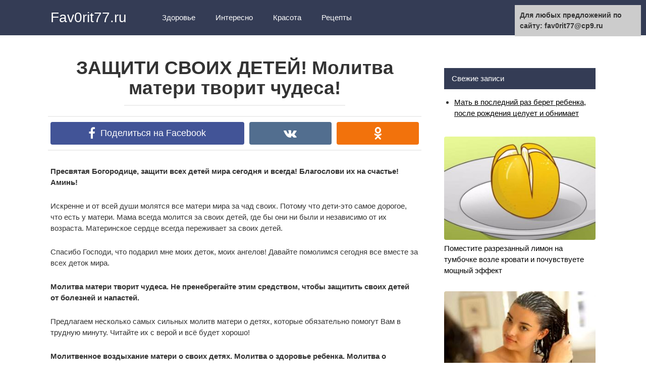

--- FILE ---
content_type: text/html;charset=UTF-8
request_url: https://fav0rit77.ru/2017/06/02/zashhiti-svoih-detej-molitva-materi-tvorit-chudesa/
body_size: 11661
content:
<!DOCTYPE html>
<html lang="ru-RU" prefix="og: https://ogp.me/ns#">
<head>
<meta charset="UTF-8">
<meta name="viewport" content="width=device-width, initial-scale=1">

<title>ЗАЩИТИ СВОИХ ДЕТЕЙ! Молитва матери творит чудеса! - Fav0rit77.ru</title>

<!-- This site is optimized with the Yoast SEO plugin v4.7.1 - https://yoast.com/wordpress/plugins/seo/ -->
<link rel="canonical" href="https://fav0rit77.ru/2017/06/02/zashhiti-svoih-detej-molitva-materi-tvorit-chudesa/" />
<meta property="og:locale" content="ru_RU" />
<meta property="og:type" content="article" />
<meta property="og:title" content="ЗАЩИТИ СВОИХ ДЕТЕЙ! Молитва матери творит чудеса! - Fav0rit77.ru" />
<meta property="og:description" content="Пресвятая Богородице, защити всех детей мира сегодня и всегда! Благослови их на..." />
<meta property="og:url" content="https://fav0rit77.ru/2017/06/02/zashhiti-svoih-detej-molitva-materi-tvorit-chudesa/" />
<meta property="og:site_name" content="Fav0rit77.ru" />
<meta property="article:publisher" content="https://facebook.com/Fav0rit77.ru/" />
<meta property="article:section" content="Интересно" />
<meta property="article:published_time" content="2017-06-02T13:33:22+00:00" />
<meta property="article:modified_time" content="2017-06-02T13:33:40+00:00" />
<meta property="og:updated_time" content="2017-06-02T13:33:40+00:00" />
<meta property="og:image" content="https://fav0rit77.ru/wp-content/uploads/2017/06/cbd47655a481dd6ce068353fb05o-kartiny-panno-ikona-bozhiej-materi.jpg" />
<meta property="og:image:width" content="1500" />
<meta property="og:image:height" content="1125" />
<meta name="twitter:card" content="summary_large_image" />
<meta name="twitter:description" content="Пресвятая Богородице, защити всех детей мира сегодня и всегда! Благослови их на..." />
<meta name="twitter:title" content="ЗАЩИТИ СВОИХ ДЕТЕЙ! Молитва матери творит чудеса! - Fav0rit77.ru" />
<meta name="twitter:image" content="https://fav0rit77.ru/wp-content/uploads/2017/06/cbd47655a481dd6ce068353fb05o-kartiny-panno-ikona-bozhiej-materi.jpg" />
<!-- / Yoast SEO plugin. -->


<link rel='dns-prefetch' href='//s.w.org' />
<link rel='stylesheet' id='contact-form-7-css'  href='https://fav0rit77.ru/wp-content/plugins/contact-form-7/includes/css/styles.css?ver=4.7' type='text/css' media='all' />

<link rel='stylesheet' id='revelation-style-css'  href='https://fav0rit77.ru/wp-content/themes/yelly/css/style.min.css?ver=2.7.1' type='text/css' media='all' />
<link rel='stylesheet' id='wp-color-picker-css'  href='https://fav0rit77.ru/wp-admin/css/color-picker.min.css?ver=4.9.20' type='text/css' media='all' />
<script type='text/javascript' src='https://fav0rit77.ru/wp-includes/js/jquery/jquery.js?ver=1.12.4'></script>
<script type='text/javascript' src='https://fav0rit77.ru/wp-includes/js/jquery/jquery-migrate.min.js?ver=1.4.1'></script>
<link rel='https://api.w.org/' href='https://fav0rit77.ru/wp-json/' />
<link rel="alternate" type="application/json+oembed" href="https://fav0rit77.ru/wp-json/oembed/1.0/embed?url=http%3A%2F%2Ffav0rit77.ru%2F2017%2F06%2F02%2Fzashhiti-svoih-detej-molitva-materi-tvorit-chudesa%2F" />
<link rel="alternate" type="text/xml+oembed" href="https://fav0rit77.ru/wp-json/oembed/1.0/embed?url=http%3A%2F%2Ffav0rit77.ru%2F2017%2F06%2F02%2Fzashhiti-svoih-detej-molitva-materi-tvorit-chudesa%2F&#038;format=xml" />
				<meta property="ia:markup_url" content="https://fav0rit77.ru/2017/06/02/zashhiti-svoih-detej-molitva-materi-tvorit-chudesa/?ia_markup=1" />
				<style>.ads{margin:0 0 20px 0;text-align:center}@media screen and (max-width:959px){.nodesktop{display:block!important;text-align:center;margin-bottom:15px;}.nomobile{display:none!important}}@media screen and (min-width:960px){.nodesktop{display:none!important}.nomobile{display:block!important}}</style>         <style>body { font-family: "Roboto", Arial, "Helvetica Neue", Helvetica, Arial, sans-serif; }.entry-content h1, .entry-content h2, .entry-content h3, .entry-content h4, .entry-content h5, .entry-content h6, .entry-image__title h1, .entry-title { font-family: "Roboto", Arial, "Helvetica Neue", Helvetica, Arial, sans-serif; }@media (min-width: 576px) { .entry-content { font-size: 15px;} }@media (min-width: 768px) { .post-box .entry-title { font-size: 22px;} }@media (min-width: 768px) { .related-articles .post-box .entry-title { font-size: 22px;} }@media (min-width: 576px) { .entry-content { line-height: 1.5;} }.site-header, .main-navigation .sub-menu, .menu-wide {background:#343c55;}.site-header,.main-navigation ul li a, .site-header,.main-navigation ul li a, .header-search .fa {color:#ffffff;}.header-search input {box-shadow: 0 0 1px #ffffff;}.main-navigation ul li.menu-item-has-children:after {border-color: #ffffff transparent transparent transparent;}.site-footer {background:#343c55;}.site-footer, .site-footer a {color:#ffffff;}</style><link rel="icon" href="https://fav0rit77.ru/wp-content/uploads/2016/09/images.jpg" sizes="32x32" />
<link rel="icon" href="https://fav0rit77.ru/wp-content/uploads/2016/09/images.jpg" sizes="192x192" />
<link rel="apple-touch-icon-precomposed" href="https://fav0rit77.ru/wp-content/uploads/2016/09/images.jpg" />
<meta name="msapplication-TileImage" content="https://fav0rit77.ru/wp-content/uploads/2016/09/images.jpg" />

<style></style><script type="text/javascript">
function disableSelection(target){
if (typeof target.onselectstart!="undefined")
    target.onselectstart=function(){return false}
else if (typeof target.style.MozUserSelect!="undefined")
    target.style.MozUserSelect="none"
else
    target.onmousedown=function(){return false}
target.style.cursor = "default"
}
</script>
</head>

<body class="post-template-default single single-post postid-12110 single-format-standard group-blog">


<a class="skip-link screen-reader-text" href="#main">Перейти к контенту</a>

<div id="fb-root"></div>





<header id="masthead" class="site-header">
    <div class="site">
        <div class="site-branding">

                            <p class="site-title"><a href="https://fav0rit77.ru/" rel="home">Fav0rit77.ru</a></p>
                        </div><!-- .site-branding -->

        <div class="menu-toggle"></div>
        <nav id="site-navigation" class="main-navigation">
            <div class="menu-verh-container"><ul id="primary-menu" class="menu"><li id="menu-item-3261" class="menu-item menu-item-type-taxonomy menu-item-object-category menu-item-3261"><a href="https://fav0rit77.ru/category/zdorovje/">Здоровье</a></li>
<li id="menu-item-3262" class="menu-item menu-item-type-taxonomy menu-item-object-category current-post-ancestor current-menu-parent current-post-parent menu-item-3262"><a href="https://fav0rit77.ru/category/interesno/">Интересно</a></li>
<li id="menu-item-3263" class="menu-item menu-item-type-taxonomy menu-item-object-category menu-item-3263"><a href="https://fav0rit77.ru/category/krasota/">Красота</a></li>
<li id="menu-item-3264" class="menu-item menu-item-type-taxonomy menu-item-object-category menu-item-3264"><a href="https://fav0rit77.ru/category/rezepty/">Рецепты</a></li>
</ul></div>        </nav><!-- #site-navigation -->
		
                <div class="header-search">

            <form role="search" method="get" id="searchform" action="https://fav0rit77.ru/" >
                <input type="text" value="" name="s" id="s" />
                <button type="submit"><span class="fa fa-search"></span></button>
            </form>

        </div>
            </div>
</header><!-- #masthead -->



<div id="page" class="site">

    	
	
	<div id="content" class="site-content">

	<div id="primary" class="content-area">
		<main id="main" class="site-main" itemscope itemtype="https://schema.org/Article">

			
			
<article id="post-12110" class="post-12110 post type-post status-publish format-standard has-post-thumbnail  category-interesno">
	<header class="entry-header">
				<h1 class="entry-title post-title" itemprop="headline">ЗАЩИТИ СВОИХ ДЕТЕЙ! Молитва матери творит чудеса!</h1>		
		
	</header><!-- .entry-header -->

    		<div class="b-sharing"><div class="b-sharing__button b-sharing--facebook js-share-link main" data-uri="https://facebook.com/sharer.php?u=https://fav0rit77.ru/2017/06/02/zashhiti-svoih-detej-molitva-materi-tvorit-chudesa/"><i></i><span>Поделиться на Facebook</span></div><div class="b-sharing__button b-sharing--vk js-share-link" data-uri="https://vk.com/share.php?url=https://fav0rit77.ru/2017/06/02/zashhiti-svoih-detej-molitva-materi-tvorit-chudesa/"><i></i><span>Поделиться в ВК</span></div><div class="b-sharing__button b-sharing--ok js-share-link" data-uri="https://connect.ok.ru/offer?url=https://fav0rit77.ru/2017/06/02/zashhiti-svoih-detej-molitva-materi-tvorit-chudesa/"><i></i><span>Поделиться в ОК</span></div></div>
    

	
	
	<div class="entry-content" itemprop="articleBody">
		<div class="nomobile ads"></div><div class="nodesktop ads"></div><div class="ads"></div><!--CusAdsVi1--><p></p>
<p><strong>Пресвятая Богородице, защити всех детей мира сегодня и всегда! Благослови их на счастье! Аминь!</strong></p>
<p>Искренне и от всей души молятся все матери мира за чад своих. Потому что дети-это самое дорогое, что есть у матери. Мама всегда молится за своих детей, где бы они ни были и независимо от их возраста. Материнское сердце всегда переживает за своих детей.</p>
<p>Спасибо Господи, что подарил мне моих деток, моих ангелов! Давайте помолимся сегодня все вместе за всех деток мира.</p>
<p><strong>Молитва матери творит чудеса. Не пренебрегайте этим средством, чтобы защитить своих детей от болезней и напастей.</strong></p>
<p>Предлагаем несколько самых сильных молитв матери о детях, которые обязательно помогут Вам в трудную минуту. Читайте их с верой и всё будет хорошо!</p>
<p><strong>Молитвенное воздыхание матери о своих детях. Молитва о здоровье ребенка. Молитва о благополучии детей.</strong></p><div class="r-bl">
</div><!--CusAdsVi2-->
<p>Боже! Создателю всех тварей, прилагая милость к милости, Ты соделал меня достойной быть матерью семейства; благость Твоя даровала мне детей, и я дерзаю сказать: они Твои дети! Потому что Ты даровал им бытие, оживотворил их душой бессмертной, возродил их крещением для жизни, сообразной с Твоей волей, усыновил их и принял в недра Церкви Своей, Господи! Сохрани их в благодатном состоянии до конца жизни; сподоби их быть причастниками Таинств Твоего Завета; освящай Твоей истиной; да святится в них и через них святое имя Твое! Ниспосли мне Твою благодатную помощь в их воспитании для славы имени Твоего и пользы ближнего! Подаждь мне для сей цели способы, терпение и силы! Научи меня насадить в их сердце корень истинной мудрости — страх Твой! Озари их светом управляющей вселенную Твоей премудрости! Да возлюбят Тебя всей душой и помышлением своим; да прилепятся к Тебе всем сердцем и во всю жизнь свою да трепещут слов Твоих! Даруй мне разум убедить их, что истинная жизнь состоит в соблюдении заповедей Твоих; что труд, укрепляемый благочестием, доставляет в сей жизни безмятежное довольствие и в вечности — неизреченное блаженство. Открой им разумение Твоего Закона! Да до конца дней своих действуют в чувстве вездеприсутствия Твоего! Насади в их сердце ужас и отвращение от всякого беззакония; да будут непорочными в путях Твоих; да памятуют всегда, что Ты, Всеблагий Боже, ревнитель Закона и правды Твоей! Соблюди их в целомудрии и благоговении к имени Твоему! Да не порочат Церкви Твоей своим поведением, но да живут по ее предписаниям! Одушеви их охотою к полезному учению и соделай способными на всякое доброе дело! Да приобретут истинное понятие о тех предметах, коих сведения необходимы в их состоянии; да просветятся познаниями благодетельными для человечества. Господи! Умудри меня напечатлеть неизгладимыми чертами в уме и сердце детей моих опасение содружеств с незнающими страха Твоего, внушить им всемерное удаление от всякого союза с беззаконными. Да не внимают они гнилым беседам; да не слушают людей легкомысленных; да не совратят их с пути Твоего дурные примеры; да не соблазнятся они тем, что иногда путь беззаконных благоуспешен в сем мире! Отче Небесный! Даруй мне благодать всемерно беречься подавать детям моим соблазн моими поступками, но, постоянно имея в виду их поведение, отвлекать их от заблуждений, исправлять их погрешности, обуздывать упорство и строптивость их, воздерживать от стремления к суете и легкомыслию; да не увлекаются они безумными помыслами, да не ходят вслед сердца своего, да не возгордятся в помышлении своем, да не забудут Тебя и Закона Твоего. Да не погубит беззаконие ума и здоровья их, да не расслабят грехи душевных и телесных сил их. Судья Праведный, наказывающий детей за грехи родителей до третьего и четвертого рода, отврати такую кару от детей моих, не наказывай их за грехи мои; но окропи их росою благодати Твоей, да преуспевают в добродетели и святости, да возрастают в благоволении Твоем и в любви людей благочестивых. Отче щедрот и всякого милосердия! По чувству родительскому я желала бы детям своим всякого обилия благ земных, желала бы им благословения от росы небесной и от тука земного, но да будет с ними святая воля Твоя! Устрой судьбу их по Твоему благоволению, не лиши их в жизни насущного хлеба, ниспосылай им все необходимое во времени для приобретения блаженной вечности, будь милостив к ним, когда согрешат перед Тобою, не вменяй им грехов юности и неведения их, приведи в сокрушение их сердца, когда будут противиться руководству благости Твоей; карай их и милуй, направляя на путь благоугодный Тебе, но не отвергай их от лица Твоего! Принимай с благоволением молитвы их, даруй им успех во всяком добром деле; не отврати лица Твоего от них во дни скорби их, да не постигнут их искушения выше сил их. Осеняй их Твоей милостью, да ходит Ангел Твой с ними и сохранит их от всякого несчастия и злого пути, Всеблагий Боже! Соделай меня матерью, веселящейся о детях своих, да будут они отрадой моей в дни жизни моей и опорою мне в старости моей. Удостой меня, с упованием на Твое милосердие, предстать с ними на Страшном суде Твоем и с недостойным дерзновением сказать: вот я и дети мои, которых Ты дал мне, Господи! Да совокупно с ними прославляя неизреченную благость и вечную любовь Твою, превозношу Пресвятое имя Твое, Отче, Сыне и Душе Святый, во веки веков. Аминь.</p>
<p><strong>Ежедневная молитва о ребенке:</strong></p>
<p>Господи Иисусе Христе, буди милость Твоя на чаде моем (имя), сохрани его под кровом Твоим, покрый от всякаго лукаваго похотения, отжени от них всякаго врага и супостата, отверзи ему уши и очи сердечныя, даруй умиление и смирение сердцам их. Господи, все мы создание Твое, пожалей чадо мое (имя) и обрати его на покаяние. Спаси, Господи, и помилуй чадо мое (имя), и просвети его ум светом разума Евангелия Твоего, и настави его на стезю заповедей Твоих, и научи его, Спасе, творити волю Твою, яко Ты еси Бог наш.</p>
<p>В видео смотрим сильнейшую молитву матери перед иконой Богородицы!</p>
<p><iframe src="https://youtube.com/embed/ktwiaP3Wsno" width="560" height="315" frameborder="0" allowfullscreen="allowfullscreen"></iframe></p>
<p><a href="https://womoninred.ru/video/zashhiti-svoix-detej-molitva-materi-tvorit-chudesa/2">Источник</a>, по материалам <a href="https://planetadetey.com.ua/molitva-materi-o-detyah/">planetadetey.com.ua</a></p>
<p> </p>
<p> </p>

<div style="font-size: 0px; height: 0px; line-height: 0px; margin: 0; padding: 0; clear: both;"></div><div class="nomobile ads"></div><div class="nodesktop ads"></div><div class="ads"></div>	</div><!-- .entry-content -->

    </article><!-- #post-## -->

<meta itemprop="author" content="ghjkdytrjdlkslkdmnmngmnfkjkdkj886drdr"/>
<meta itemprop="datePublished" content="2017-06-02T13:33:22+00:00"/>
<meta itemscope itemprop="mainEntityOfPage" itemType="https://schema.org/WebPage" itemid="https://fav0rit77.ru/2017/06/02/zashhiti-svoih-detej-molitva-materi-tvorit-chudesa/" content="ЗАЩИТИ СВОИХ ДЕТЕЙ! Молитва матери творит чудеса!">
<meta itemprop="dateModified" content="2017-06-02">



<div class="r-bl">
</div>


<div class="entry-social">
	<p>Жми «Нравится» и получай только лучшие посты в Facebook &darr;</p>
			<div class="fb-like" data-layout="button" data-action="like" data-size="large" data-show-faces="true" data-share="true"></div>
	</div>



    <div class="b-sharing"><div class="b-sharing__button b-sharing--facebook js-share-link main" data-uri="https://facebook.com/sharer.php?u=https://fav0rit77.ru/2017/06/02/zashhiti-svoih-detej-molitva-materi-tvorit-chudesa/"><i></i><span>Поделиться на Facebook</span></div><div class="b-sharing__button b-sharing--vk js-share-link" data-uri="https://vk.com/share.php?url=https://fav0rit77.ru/2017/06/02/zashhiti-svoih-detej-molitva-materi-tvorit-chudesa/"><i></i><span>Поделиться в ВК</span></div><div class="b-sharing__button b-sharing--ok js-share-link" data-uri="https://connect.ok.ru/offer?url=https://fav0rit77.ru/2017/06/02/zashhiti-svoih-detej-molitva-materi-tvorit-chudesa/"><i></i><span>Поделиться в ОК</span></div></div>







<div class="related-articles posts-box">
<article id="post-11496" class="post-box post-11496 post type-post status-publish format-standard has-post-thumbnail  category-rezepty" itemscope itemtype="https://schema.org/BlogPosting">
    <a href="https://fav0rit77.ru/2017/05/24/izumitelnyj-pirog-na-kefire-s-yajtsom-i-zelenym-lukom/" itemprop="url">
					<div class="entry-image">

					<img width="330" height="225" src="https://fav0rit77.ru/wp-content/uploads/2017/05/56677a4f-d9f4-43eb-bbff-4a54da4825be-696x389-330x225.jpg" class="attachment-thumbnail size-thumbnail wp-post-image" alt="" itemprop="image" />
					<div class="post-box__meta">
												<span itemprop="articleSection">Рецепты</span>
											</div>
			</div>
		
		<header class="entry-header">
			<h2 class="entry-title"><span itemprop="headline">Изумительный пирог на кефире с яйцом и зеленым луком</span></h2>		</header><!-- .entry-header -->
    </a>
        
    	
	        <meta itemprop="articleBody" content="Изумительный пирог на кефире с зеленым луком и яйцом, как у бабушки..."/>
    	<meta itemprop="author" content="ghjkdytrjdlkslkdmnmngmnfkjkdkj886drdr"/>
	<meta itemscope itemprop="mainEntityOfPage" itemType="https://schema.org/WebPage" itemid="https://fav0rit77.ru/2017/05/24/izumitelnyj-pirog-na-kefire-s-yajtsom-i-zelenym-lukom/"/>
	<meta itemprop="dateModified" content="2017-05-24"/>
	<meta itemprop="datePublished" content="2017-05-24T12:22:47+00:00"/>
</article><!-- #post-## -->

<article id="post-26471" class="post-box post-26471 post type-post status-publish format-standard has-post-thumbnail  category-zdorovje" itemscope itemtype="https://schema.org/BlogPosting">
    <a href="https://fav0rit77.ru/2018/07/25/bestsennye-retsepty-iz-narodnoj-meditsiny/" itemprop="url">
					<div class="entry-image">

					<img width="330" height="225" src="https://fav0rit77.ru/wp-content/uploads/2018/07/gPYS4AJvFM4-330x225.jpg" class="attachment-thumbnail size-thumbnail wp-post-image" alt="" itemprop="image" />
					<div class="post-box__meta">
												<span itemprop="articleSection">Здоровье</span>
											</div>
			</div>
		
		<header class="entry-header">
			<h2 class="entry-title"><span itemprop="headline">Бесценные рецепты из народной медицины</span></h2>		</header><!-- .entry-header -->
    </a>
        
    	
	        <meta itemprop="articleBody" content="ОТИТ. С 6 до 32 лет у меня был отит. Гной выделялся..."/>
    	<meta itemprop="author" content="Инна Грыдасова"/>
	<meta itemscope itemprop="mainEntityOfPage" itemType="https://schema.org/WebPage" itemid="https://fav0rit77.ru/2018/07/25/bestsennye-retsepty-iz-narodnoj-meditsiny/"/>
	<meta itemprop="dateModified" content="2018-07-25"/>
	<meta itemprop="datePublished" content="2018-07-25T07:30:45+00:00"/>
</article><!-- #post-## -->

<article id="post-17642" class="post-box post-17642 post type-post status-publish format-standard has-post-thumbnail  category-rezepty" itemscope itemtype="https://schema.org/BlogPosting">
    <a href="https://fav0rit77.ru/2017/09/04/aromatnoe-prazhskoe-salo-prigotovlennoe-po-osobomu-retseptu/" itemprop="url">
					<div class="entry-image">

					<img width="330" height="225" src="https://fav0rit77.ru/wp-content/uploads/2017/09/wfA25PkRi3E-330x225.jpg" class="attachment-thumbnail size-thumbnail wp-post-image" alt="" itemprop="image" />
					<div class="post-box__meta">
												<span itemprop="articleSection">Рецепты</span>
											</div>
			</div>
		
		<header class="entry-header">
			<h2 class="entry-title"><span itemprop="headline">Ароматное Пражское сало, приготовленное по особому рецепту!</span></h2>		</header><!-- .entry-header -->
    </a>
        
    	
	        <meta itemprop="articleBody" content="Ингредиенты: свиная грудинка — 1.5 кг. чеснок — 1-2головки. чёрный перец крупного..."/>
    	<meta itemprop="author" content="ghjkdytrjdlkslkdmnmngmnfkjkdkj886drdr"/>
	<meta itemscope itemprop="mainEntityOfPage" itemType="https://schema.org/WebPage" itemid="https://fav0rit77.ru/2017/09/04/aromatnoe-prazhskoe-salo-prigotovlennoe-po-osobomu-retseptu/"/>
	<meta itemprop="dateModified" content="2017-09-04"/>
	<meta itemprop="datePublished" content="2017-09-04T18:05:43+00:00"/>
</article><!-- #post-## -->

<article id="post-12882" class="post-box post-12882 post type-post status-publish format-standard has-post-thumbnail  category-rezepty" itemscope itemtype="https://schema.org/BlogPosting">
    <a href="https://fav0rit77.ru/2017/06/24/marinovannyj-chesnok-holodnyj-sposob-vkusnyatina/" itemprop="url">
					<div class="entry-image">

					<img width="330" height="225" src="https://fav0rit77.ru/wp-content/uploads/2017/06/202aadfbb5b7dd1af6380ae546f59391-330x225.jpg" class="attachment-thumbnail size-thumbnail wp-post-image" alt="" itemprop="image" />
					<div class="post-box__meta">
												<span itemprop="articleSection">Рецепты</span>
											</div>
			</div>
		
		<header class="entry-header">
			<h2 class="entry-title"><span itemprop="headline">Маринованный чеснок холодный способ! Вкуснятина!</span></h2>		</header><!-- .entry-header -->
    </a>
        
    	
	        <meta itemprop="articleBody" content="Ингредиенты: Чеснок – 1 кг Вода – 600 мл Сахар – 4..."/>
    	<meta itemprop="author" content="ghjkdytrjdlkslkdmnmngmnfkjkdkj886drdr"/>
	<meta itemscope itemprop="mainEntityOfPage" itemType="https://schema.org/WebPage" itemid="https://fav0rit77.ru/2017/06/24/marinovannyj-chesnok-holodnyj-sposob-vkusnyatina/"/>
	<meta itemprop="dateModified" content="2017-06-24"/>
	<meta itemprop="datePublished" content="2017-06-24T19:06:00+00:00"/>
</article><!-- #post-## -->

<article id="post-7728" class="post-box post-7728 post type-post status-publish format-standard has-post-thumbnail  category-rezepty" itemscope itemtype="https://schema.org/BlogPosting">
    <a href="https://fav0rit77.ru/2017/03/07/smeshav-kefir-so-smetanoj-cherez-dva-dnya-vy-poluchite-bozhestvennuyu-zakusku/" itemprop="url">
					<div class="entry-image">

					<img width="330" height="225" src="https://fav0rit77.ru/wp-content/uploads/2017/03/1-9-330x225.jpg" class="attachment-thumbnail size-thumbnail wp-post-image" alt="" itemprop="image" />
					<div class="post-box__meta">
												<span itemprop="articleSection">Рецепты</span>
											</div>
			</div>
		
		<header class="entry-header">
			<h2 class="entry-title"><span itemprop="headline">Смешав кефир со сметаной, через два дня Вы получите божественную закуску!</span></h2>		</header><!-- .entry-header -->
    </a>
        
    	
	        <meta itemprop="articleBody" content="Сливочный домашний сыр Что может быть вкуснее приготовленной с любовью домашней еды!..."/>
    	<meta itemprop="author" content="ghjkdytrjdlkslkdmnmngmnfkjkdkj886drdr"/>
	<meta itemscope itemprop="mainEntityOfPage" itemType="https://schema.org/WebPage" itemid="https://fav0rit77.ru/2017/03/07/smeshav-kefir-so-smetanoj-cherez-dva-dnya-vy-poluchite-bozhestvennuyu-zakusku/"/>
	<meta itemprop="dateModified" content="2017-03-07"/>
	<meta itemprop="datePublished" content="2017-03-07T00:17:27+00:00"/>
</article><!-- #post-## -->
</div>


	<div id="comments" class="comments-area">
		<div class="fb-comments" data-href="https://fav0rit77.ru/2017/06/02/zashhiti-svoih-detej-molitva-materi-tvorit-chudesa/" data-numposts="10"></div>
	</div>


		</main><!-- #main -->
	</div><!-- #primary -->


<aside id="secondary" class="widget-area"><div style="padding:10px;"><script type="text/javascript">
<!--
var _acic={dataProvider:10};(function(){var e=document.createElement("script");e.type="text/javascript";e.async=true;e.src="https://www.acint.net/aci.js";var t=document.getElementsByTagName("script")[0];t.parentNode.insertBefore(e,t)})()
//-->
</script></div>

		
			<div id="recent-posts-2" class="widget widget_recent_entries">		<div class="widget-title">Свежие записи</div>		<ul>
											<li>
					<a href="https://fav0rit77.ru/2020/10/01/mat-v-poslednij-raz-beret-rebenka-posle-rozhdeniya-tseluet-i-obnimaet/">Мать в последний раз берет ребенка, после рождения целует и обнимает</a>
									</li>
					</ul>
		</div><div id="text-2" class="widget widget_text">			<div class="textwidget">
</div>
		</div><div id="wpshopbiz_articles_widget-2" class="widget widget_wpshopbiz_articles_widget">
            <div class="format-standard media widget-article">
                <a href="https://fav0rit77.ru/2017/04/26/pomestite-razrezannyj-limon-na-tumbochke-vozle-krovati-i-pochuvstvuete-moshhnyj-effekt/">
                    <div class="widget-article__image">
                        <img width="330" height="225" src="https://fav0rit77.ru/wp-content/uploads/2017/04/e563fe7dcd29d54b0e525606a9d5fe60-696x365-330x225.jpg" class="attachment-thumbnail size-thumbnail wp-post-image" alt="" />                    </div>
                    <div class="widget-article__body">
                        Поместите разрезанный лимон на тумбочке возле кровати и почувствуете мощный эффект                    </div>
                </a>
            </div>



            
            <div class="format-standard media widget-article">
                <a href="https://fav0rit77.ru/2017/02/19/ona-sdelala-masku-dlya-volos-i-rezultat-ee-porazil/">
                    <div class="widget-article__image">
                        <img width="330" height="225" src="https://fav0rit77.ru/wp-content/uploads/2017/02/1a-1a-1a-sek-volosi4-330x225.jpg" class="attachment-thumbnail size-thumbnail wp-post-image" alt="" />                    </div>
                    <div class="widget-article__body">
                        Она сделала маску для волос и результат ее поразил.                    </div>
                </a>
            </div>



            
            <div class="format-standard media widget-article">
                <a href="https://fav0rit77.ru/2017/05/18/zamechatelnoe-pechene-na-kefire-vkusno-i-dostupno/">
                    <div class="widget-article__image">
                        <img width="330" height="225" src="https://fav0rit77.ru/wp-content/uploads/2017/05/640m-1-330x225.jpg" class="attachment-thumbnail size-thumbnail wp-post-image" alt="" />                    </div>
                    <div class="widget-article__body">
                        Замечательное печенье на кефире. Вкусно и доступно!                    </div>
                </a>
            </div>



            </div><div id="text-3" class="widget widget_text">			<div class="textwidget"></div>
		</div>	
		
</aside><!-- #secondary -->

	</div><!-- #content -->
	
	
</div><!-- #page -->



<footer id="colophon" class="site-footer">
    <div class="site clearfix">
        <button type="button" class="scrolltop js-scrolltop"></button>

        <div class="site-info">
            Yelly
            <div class="footer-navigation">
                <div class="menu-niz-container"><ul id="socindary-menu" class="menu"><li id="menu-item-1151" class="menu-item menu-item-type-post_type menu-item-object-page menu-item-1151"><a href="https://fav0rit77.ru/karta-sajta/">Карта сайта</a></li>
<li id="menu-item-1155" class="menu-item menu-item-type-post_type menu-item-object-page menu-item-1155"><a href="https://fav0rit77.ru/obratnaya-svyaz/">Обратная связь</a></li>
<li id="menu-item-10388" class="menu-item menu-item-type-post_type menu-item-object-page menu-item-10388"><a href="https://fav0rit77.ru/polzovatelskoe-soglashenie/">Пользовательское соглашение</a></li>
</ul></div>            </div>
        </div>

        <div class="site-counters">
                    </div>
    </div>
    </footer><!-- #colophon -->


<div class="top-line js-top-line">
    <div class="site">
        <div class="top-line__title">
            ЗАЩИТИ СВОИХ ДЕТЕЙ! Молитва матери творит чудеса!        </div>
        <div class="top-line__like">
                        <span class="btn-fb-like btn-top-like btn-top-like--facebook js-share-link" data-uri="https://facebook.com/sharer.php?u=https://fav0rit77.ru/2017/06/02/zashhiti-svoih-detej-molitva-materi-tvorit-chudesa/">Поделиться на Facebook</span>
        </div>
        <div class="top-line__next">
                        <a href="https://fav0rit77.ru/2017/02/19/zashhititsya-ot-prostudy-legko-prosto-raspylyaj-eto-chudo-sredstvo/">
                <img width="330" height="225" src="https://fav0rit77.ru/wp-content/uploads/2017/02/16aad75cfef359b5118ebb46e378cf6e-696x464-330x225.jpg" class="attachment-thumbnail size-thumbnail wp-post-image" alt="" />                Защититься от простуды, легко! Просто распыляй это чудо средство!            </a>
        </div>
    </div>
</div>

<script type="text/javascript">
disableSelection(document.body)
</script>
    <script type="text/javascript">function GoTo(link){window.open(link.replace("_","https://"));}</script>
    <script type='text/javascript' src='https://fav0rit77.ru/wp-content/plugins/contact-form-7/includes/js/jquery.form.min.js?ver=3.51.0-2014.06.20'></script>
<script type='text/javascript'>
/* <![CDATA[ */
var _wpcf7 = {"recaptcha":{"messages":{"empty":"\u041f\u043e\u0436\u0430\u043b\u0443\u0439\u0441\u0442\u0430, \u043f\u043e\u0434\u0442\u0432\u0435\u0440\u0434\u0438\u0442\u0435, \u0447\u0442\u043e \u0432\u044b \u043d\u0435 \u0440\u043e\u0431\u043e\u0442."}},"cached":"1"};
/* ]]> */
</script>
<script type='text/javascript' src='https://fav0rit77.ru/wp-content/plugins/contact-form-7/includes/js/scripts.js?ver=4.7'></script>
<script type='text/javascript' src='https://fav0rit77.ru/wp-content/themes/yelly/js/sticky.js'></script>
<script type='text/javascript' src='https://fav0rit77.ru/wp-content/themes/yelly/js/scripts.js'></script>
<script type='text/javascript' src='https://fav0rit77.ru/wp-includes/js/comment-reply.min.js?ver=4.9.20'></script>
<script type='text/javascript' src='https://fav0rit77.ru/wp-includes/js/jquery/ui/core.min.js?ver=1.11.4'></script>
<script type='text/javascript' src='https://fav0rit77.ru/wp-includes/js/jquery/ui/widget.min.js?ver=1.11.4'></script>
<script type='text/javascript' src='https://fav0rit77.ru/wp-includes/js/jquery/ui/mouse.min.js?ver=1.11.4'></script>
<script type='text/javascript' src='https://fav0rit77.ru/wp-includes/js/jquery/ui/draggable.min.js?ver=1.11.4'></script>
<script type='text/javascript' src='https://fav0rit77.ru/wp-includes/js/jquery/ui/slider.min.js?ver=1.11.4'></script>
<script type='text/javascript' src='https://fav0rit77.ru/wp-includes/js/jquery/jquery.ui.touch-punch.js?ver=0.2.2'></script>
<script type='text/javascript' src='https://fav0rit77.ru/wp-admin/js/iris.min.js?ver=4.9.20'></script>
<script type='text/javascript'>
/* <![CDATA[ */
var wpColorPickerL10n = {"clear":"\u0421\u0431\u0440\u043e\u0441","defaultString":"\u041f\u043e \u0443\u043c\u043e\u043b\u0447\u0430\u043d\u0438\u044e","pick":"\u0412\u044b\u0431\u0440\u0430\u0442\u044c \u0446\u0432\u0435\u0442"};
/* ]]> */
</script>
<script type='text/javascript' src='https://fav0rit77.ru/wp-admin/js/color-picker.min.js?ver=4.9.20'></script>
<script type='text/javascript' src='https://fav0rit77.ru/wp-includes/js/wp-embed.min.js?ver=4.9.20'></script>





<div class="image-hover-social-buttons" style="display: none;">
            <div class="ico-social ico-social--facebook js-share-link" data-uri="https://facebook.com/sharer.php?u=https://fav0rit77.ru/2017/06/02/zashhiti-svoih-detej-molitva-materi-tvorit-chudesa/"></div>
            <div class="ico-social ico-social--vk js-share-link" data-uri="https://vk.com/share.php?url=https://fav0rit77.ru/2017/06/02/zashhiti-svoih-detej-molitva-materi-tvorit-chudesa/"></div>
            <div class="ico-social ico-social--ok js-share-link" data-uri="https://connect.ok.ru/offer?url=https://fav0rit77.ru/2017/06/02/zashhiti-svoih-detej-molitva-materi-tvorit-chudesa/"></div>
    
</div>

<div style="position:fixed; top:10px; right:10px; width: 250px; font-size: 14px;background-color: #ccc;padding:10px; font-weight: bold;">Для любых предложений по сайту: fav0rit77@cp9.ru</div></body>
</html>












